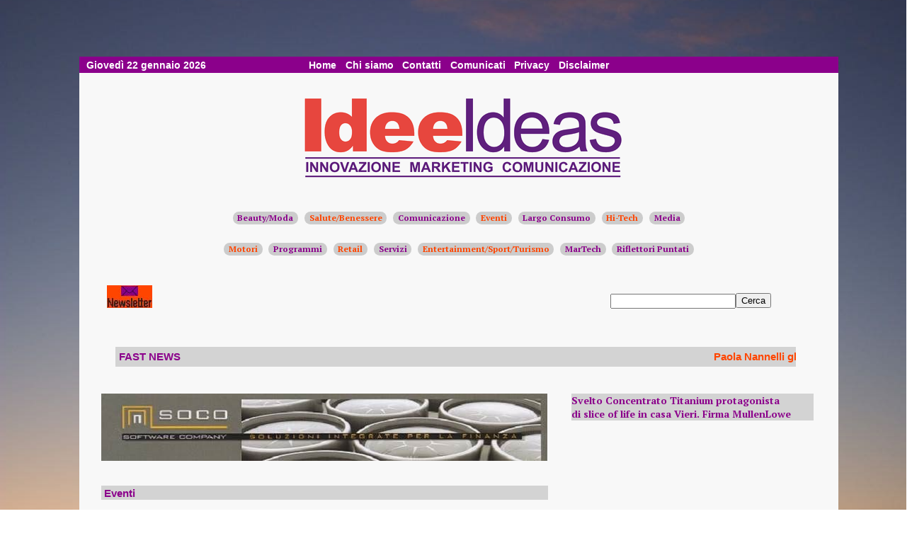

--- FILE ---
content_type: text/html; charset=UTF-8
request_url: https://www.ideeideas.it/dettaglio.php?cod=2680
body_size: 51216
content:
<!DOCTYPE html>
<html>
<head>
<script>
  (function(i,s,o,g,r,a,m){i['GoogleAnalyticsObject']=r;i[r]=i[r]||function(){
  (i[r].q=i[r].q||[]).push(arguments)},i[r].l=1*new Date();a=s.createElement(o),
  m=s.getElementsByTagName(o)[0];a.async=1;a.src=g;m.parentNode.insertBefore(a,m)
  })(window,document,'script','//www.google-analytics.com/analytics.js','ga');

  ga('create', 'UA-32767932-1', 'auto');
  ga('send', 'pageview');
</script>
<script>var T_5=new Array();</script>
<script src="New_7.js"></script>
<link href='Head.css' rel='stylesheet' type='text/css' >
<meta name='ROBOTS' content='INDEX,FOLLOW'/>
<link rel='stylesheet' href='https://fonts.googleapis.com/css?family=Source+Sans+Pro:400,700,400italic,700italic|PT+Serif:400,700,400italic,700italic' type='text/css'>
<meta name='author' content='Mario Orsenigo'/>
<meta name='keywords' content= 'Marketing, Novit&#224;, Pubblicit&#224;, Innovazione, News'/><meta name='title' content='IdeeIdeas - Innovazione, Marketing e Comunicazione'><meta name="description" content="Home Page"/>
<title>IdeeIdeas - Dettaglio Notizia</title>
<style>
html{background:center center/cover fixed; background-image: url(adv/Cielo.jpg)}
img {cursor:zoom-in;}
#piede { margin:auto; font:400 .875em/1.8 "PT Serif"; border:1px solid #ccc; width:1070px; background:#ccc; text-align:center; color:#FF4500;}
.Adv_01 {margin:0 0 30px;}
._box1 { margin:1em auto; clear:both; width:64em; text-align:center;}
._box2 {display:inline-block;}
._boxm {position:relative; margin:1em auto; left:8px; height:28px; width:1000px;}
._box_dx, ._box_sx { vertical-align:top; padding:0; margin:0; width:342px;display:inline-block; }
._box_sx { margin:0 26px 0 0; width:634px;}
._bt1, ._dt1 { font:700 .875em/1.6 Arial; margin:0 .45em; text-decoration:none; color:#FFF;}
._bt1:hover{color:#FF4500}
._bt2,._bt3 { font-size:.75em; cursor:pointer;border-radius:.7em; background:#ccc;text-decoration:none;
              padding:.1em .56em .2em; border:0; margin:.2em .2em 1em; color:#FF4500;font-weight:bold;}
._bt2:hover{font-size:1.1em};}
.bt_vai{ text-align:center; cursor:pointer;height:13px;background-color:transparent;
         font-weight:bold;color:#8b008b;border:none;}
.bx { border:1px solid #c2c2c2;font: 300 0.68em/18px 'Source Sans Pro';vertical-align:middle;
     text-align: center;background-color:#f5f5f5;border-collapse: collapse;width:340px;}
._dt1 { margin:-1.6em 3.6em 0 .45em; float:left;}
.desc_VN { font:12px/1.1 'PT Serif';background:#d3d3d3;text-align:justify;margin-top:-5px;width:326px;padding:6px;}
.I_B  { border: 1px solid; border-radius: 0.3em; color:#8b008b; width:15px; background-color:#ccc;
       margin:0 2px; font: bold 0.75em/15px Arial; cursor:pointer; text-align: center;}
.n500 {margin:10px;font: 13px/14px 'Source Sans Pro';height:700px;overflow:auto}
.no_u { text-decoration:none; color:#FF4500;}
.T_400 {color:#FF4500; font-weight:bold;}
.tit_ {color:#8b008b; background-color:#d3d3d3;font: bolder 15px/130% Arial;}
.tit_Mar { color:#8b008b; background-color:#d3d3d3;font:bolder 15px/28px Arial;height:28px; padding:0;display:inline-block;}
.tit_P {padding-left:20px;font: 10px/1.5 'PT Serif'; background-color:#d3d3d3;color:black}
.wrapper{width:1072px;margin:5em auto 0;background:#f8f8f8}

</style>
</head>
<body onpageshow="_Init_fn(); _Init_vn();">
<div class="wrapper">
 <div style="background:#8b008b; text-align:center"><a class="_bt1" href=".">Home</a><a class="_bt1" href="Chisiamo.php">Chi siamo</a><a class="_bt1" href="Contatti.php">Contatti</a><a class="_bt1" href="Press.php">Comunicati</a><a class="_bt1" href="Privacy.php">Privacy</a><a class="_bt1" href="Disclaimer.php">Disclaimer</a></div><span class="_dt1">&nbsp;Gioved&#236; 22 gennaio 2026</span>
<div class="_box1"><div class="_box2" style="margin:15px 9px 15px 1em"><a href=" "><img alt="Boxhdl 250x125" src="adv/vuoto.png" height="125" width="250"/></a></div><div class="_box2" style="margin:16px 10px 14px"><img style="width:454px;height:120px" src="img/ideeideas.png" alt="Logo IdeeIdeas" height="120" width="454"></div><div class="_box2" style="margin:15px 8px"><a href=" "><img alt="Manchette Destra 250x125" src="adv/vuoto.png" height="125" width="250" /></a></div><br>
<div class="_box1" style="height:1.5em"><b> <a class='_bt2' style='color:#8b008b'  href="lista.php?categoria=Beauty/Moda">Beauty/Moda</a>
<script>categ[1]='Beauty/Moda';</script><a class='_bt2'   href="lista.php?categoria=Salute/Benessere">Salute/Benessere</a>
<script>categ[2]='Salute/Benessere';</script><a class='_bt2' style='color:#8b008b'  href="lista.php?categoria=Comunicazione">Comunicazione</a>
<script>categ[3]='Comunicazione';</script><a class='_bt2'   href="lista.php?categoria=Eventi">Eventi</a>
<script>categ[4]='Eventi';</script><a class='_bt2' style='color:#8b008b'  href="lista.php?categoria=Largo Consumo">Largo Consumo</a>
<script>categ[5]='Largo Consumo';</script><a class='_bt2'   href="lista.php?categoria=Hi-Tech">Hi-Tech</a>
<script>categ[6]='Hi-Tech';</script><a class='_bt2' style='color:#8b008b'  href="lista.php?categoria=Media">Media</a>
<script>categ[7]='Media';</script><br><br><a class='_bt2'   href="lista.php?categoria=Motori">Motori</a>
<script>categ[8]='Motori';</script><a class='_bt2' style='color:#8b008b'  href="lista.php?categoria=Programmi">Programmi</a>
<script>categ[15]='Programmi';</script><a class='_bt2'   href="lista.php?categoria=Retail">Retail</a>
<script>categ[9]='Retail';</script><a class='_bt2' style='color:#8b008b'  href="lista.php?categoria=Servizi">Servizi</a>
<script>categ[10]='Servizi';</script><a class='_bt2'   href="lista.php?categoria=Entertainment/Sport/Turismo">Entertainment/Sport/Turismo</a>
<script>categ[14]='Entertainment/Sport/Turismo';</script><a class='_bt2' style='color:#8b008b'  href="lista.php?categoria=MarTech">MarTech</a>
<script>categ[12]='MarTech';</script><a class='_bt2' style='color:#8b008b'  href="Gallery.php">Riflettori Puntati</a>
</b></div><br>
<div class="_box1" style="margin-top:2.875em;text-align:left;"><div><a class="sprite1 newsletter" href="NL_anag.php"></a></div><form action="_Ris_cerca.php" target="_top" name="cerca" method="POST" style="margin-top:-28px;margin-left:726px;"><input type="text" name="Cerca"><button id="bt_2d" name="Bottone">Cerca</button></form></div>
<script src="ticker.js"></script>
<br><script> content='<a class=\"no_u\" href=\"exp_400.php?code=14288\"><span class=\"slide_txt\">Paola Nannelli global ceo di Pulse Advertising.</span></a> &nbsp; - &nbsp; &nbsp;<a class=\"no_u\" href=\"exp_400.php?code=14287\"><span class=\"slide_txt\">Heikki Salonen direttore creativo di Salomon.</span></a> &nbsp; - &nbsp; &nbsp;<a class=\"no_u\" href=\"exp_400.php?code=14286\"><span class=\"slide_txt\">Il WWF Italia celebra 60 anni pro natura.</span></a> &nbsp; - &nbsp; &nbsp;<a class=\"no_u\" href=\"exp_400.php?code=14285\"><span class=\"slide_txt\">Protagonista di &lsquo;Greenland 2 Migration&rsquo;, Gerald Butler porta al polso un Festina Ceramic, orologio da sfide estreme.</span></a> &nbsp; - &nbsp; &nbsp;<a class=\"no_u\" href=\"exp_400.php?code=14284\"><span class=\"slide_txt\">Louisa Wong chief executive officer di MINT.</span></a> &nbsp; - &nbsp; &nbsp;<a class=\"no_u\" href=\"exp_400.php?code=14283\"><span class=\"slide_txt\">GEDI in trattativa esclusiva con SAE per la cessione de La Stampa.</span></a> &nbsp; - &nbsp; &nbsp;<a class=\"no_u\" href=\"exp_400.php?code=14282\"><span class=\"slide_txt\">Zed_Comm per PR, media relations e pianificazione di Ceramica Sant&rsquo;Agostino.</span></a> &nbsp; - &nbsp; &nbsp;<a class=\"no_u\" href=\"exp_400.php?code=14281\"><span class=\"slide_txt\">My Twin Communication incaricata delle media relations di Cassa Lombarda.</span></a> &nbsp; - &nbsp; &nbsp;'</script>
<div class="_boxm"><div id="ticker" class="tit_Mar"></div><div class="tit_Mar" style="position:absolute;top:0;left:0;width:6.25em;margin:0 7px;">&nbsp;FAST NEWS </div></div></div><br><div style='position:relative;margin:auto;width:1010px'><div class='_box_sx' style='overflow:hidden;'><div class='Adv_01'><img src='adv/soco01.jpg' alt='Banner Pubblicitario Alto 630x110'width='630' onclick='javascript:window.open("link.php?link=http://www.socosoft.it")'></div>   <div class="tit_" style="width:631px;border-top:1px solid #d3d3d3">&nbsp;Eventi</div><br>
  <div> <H1 style="font-size:19px;width:630px;padding-bottom:10px;letter-spacing:normal;"><b>
	 CannesLions annuncia i presidenti di giuria dell'edizione 2019</b></H1></div>
	<div style="font-variant:small-caps;font-size:15px;line-height:18px;margin-top:30px;">Sono 27 i professionisti chiamati a guidare le giurie che assegneranno i premi al prossimo Festival Internazionale della Creativit&agrave;, che si terr&agrave; dal 17 al 21 giugno 2019. Le entries saranno possibili dal 17 gennaio</div><br />
	 <div style="margin-top:30px;float:left;width:615px;font-family:Verdana;font-size:13px;line-height:17px;">
	<div class='left_1'><img src=public/img/CannesLions-Logo_Generic.png width=220px style='margin:5px;float:left;' onclick="window.open('public/img/CannesLions-Logo_Generic.png','','width=1280,height=503')"></div><i>10 dicembre 2018</i> - Cannes Lions International Festival of Creativity ha annunciato i 27 presidenti di giuria della prossima 66a edizione del Festival, che si terr&agrave; dal 17 al 21 giugno 2019. Ricordiamo che, dopo il ripensamento della formula nel 2018 con la riduzione dei giorni della manifestazione e l'inserimento della novit&agrave; dei nove Awards Track sotto cui raggruppare le categorie di premio, l'edizione 2019 ha inserito gli Entertainment Lions for Sport e i Creative Strategy Lions mentre i Product Design Lions sono stati eliminati e assorbiti nei Design Lions e negli Innovation Lions (<em>vedi news del 5 novembre</em>). Le novit&agrave; riflettono - sostiene l'organizzazione - l'evoluzione della creativit&agrave; nell'industry della comunicazione. Le iscrizioni al Festival saranno possibili dal 17 gennaio.<br> <br>Ecco i presidenti di giuria di CannesLions 2019.<br> <br><strong>COMMUNICATION TRACK</strong>- Mette al centro la grande idea creativa, che d&agrave; vita a campagne e storytelling brillanti.<br>&bull;<em>Film Lions</em> - <strong>Margaret Johnson</strong>, Chief Creative Officer, Goodby Silverstein &amp; Partners, Usa<br>&bull;<em>Radio &amp; Audio Lions</em> - <strong>Jose Miguel Sokoloff</strong>, Global President, MullenLowe Group Creative <br>&bull;<em>Outdoor Lions</em> - <strong>John Patroulis</strong>, Worldwide Chief Creative Officer, Grey, Global <br>&bull;<em>Print &amp; Publishing Lions</em> - <strong>Olivier Altmann</strong>, Co-Founder, CEO &amp; Chief Creative Officer, Altmann + Pacreau, France <br>&bull;<em>Design Lions</em> - <strong>Richard Ting</strong>, Global Chief Experience Officer &amp; US Chief Creative Officer, R/GA, Global <br>&bull;<em>Mobile Lions</em> - <strong>Ari Weis</strong>s, Chief Creative Officer, DDB Worldwide, North America <br>&bull;<em>Titanium Lions</em> - <strong>David Lubars</strong>, Chief Creative Officer Worldwide, Chairman North America, BBDO, Global <br> <br><strong>CRAFT TRACK</strong> - Si concentra sull'abilit&agrave;, il talento e l'estro necessari a fornire idee meravigliosamente eseguite e realizzate.<br>&bull;<em>Industry Craft Lions</em> - <strong>Trevor Robinson</strong> OBE, Founder &amp; Executive Creative Director, Quiet Storm, UK <br>&bull;<em>Digital Craft Lions</em> - <strong>Rei Inamoto</strong>, Founding Partner, Inamoto &amp; Co, USA <br>&bull;<em>Film Craft Lions</em> - <strong>Rebecca Skinner</strong>, Managing Director / Executive Producer, Superprime Films, USA <br> <br><strong>ENTERTAINMENT TRACK - </strong>Celebra la creativit&agrave; che va oltre la comunicazione di marca per creare un autentico intrattenimento che coinvolga i consumatori e impatti sulla cultura.<br>&bull;<em>Entertainment Lions</em> - <strong>Scott Donaton</strong>, Global Chief Creative &amp; Content Officer, Digitas, Global <br>&bull;<em>Entertainment Lions for Music</em> - <strong>Paulette Long</strong> OBE, Music Consultant / Board Director, Paulette Long, UK <br>&bull;<em>Entertainment Lions for Sport</em> - <strong>Steve Stoute</strong>, Founder &amp; CEO, Translation Enterprises, USA <br> <br><strong>EXPERIENCE TRACK - </strong>Mette al centro la capacit&agrave; di un marchio di creare esperienze immersive di valore e coinvolgenti per i consumatori. <br>&bull;<em>Brand Experience &amp; Activation Lions</em> - <strong>Jaime Mandelbaum</strong>, Chief Creative Officer, VMLY&amp;R, Europe <br>&bull;<em>Creative eCommerce Lions</em> - <strong>Daniel Bonner</strong>, Global Chief Creative Officer, Wunderman, Global<br> <br><strong>GOOD TRACK - </strong>Va oltre ai propositi commerciali di un marchio per utilizzare comunicazioni creative che incidano sulla cultura, creino cambiamenti, abbiano un impatto positivo sulla societ&agrave;. <br>&bull;<em>Sustainable Development Goals Lions</em> - <strong>David Droga</strong>, Founder and Creative Chairman, Droga5, Global <br>&bull;<em>Glass: The Lion for Change</em> - <strong>Jaime Robinson</strong>, Chief Creative Officer, Joan Creative, Global <br> <br><strong>HEALTH TRACK - </strong>Celebra la creativit&agrave; nella comunicazione di marca di un settore in cui conta l'innovazione e che ha regole stringenti, vista l'influenza sulla vita delle persone. <br>&bull;<em>Pharma Lions</em> - <strong>Robin Shapiro</strong>, Global President, TBWAWorldHealth, Global <br>&bull;<em>Health &amp; Wellness Lions</em> - <strong>Shaheed Peera</strong>, Executive Creative Director, Publicis LifeBrands, Publicis Resolute and Real Science, Global <br> <br><strong>IMPACT TRACK</strong> - Celebra l'efficacia della creativit&agrave; a le tecniche utilizzate per misurare i risultati della comunicazione di marca.<br>&bull;<em>Creative Effectiveness Lions</em> - <strong>John Seifert</strong>, Worldwide Chief Executive, Ogilvy, Global <br> <br><strong>INNOVATION TRACK</strong> - Pone l'attenzione sulla trasformazione indotta dalle tecnologie e sulla creativit&agrave; data-driven, che ridefinisce il rapporto tra marca e consumatore.<br>&bull;<em>Innovation Lions</em> - <strong>Bill Yom</strong>, Global Creative Director, Cheil Worldwide, South Korea <br> <br><strong>REACH TRACK</strong> - Riconosce gli insight, la strategia e la pianificazione che consente ai marchi di coinvolgere efficacemente i consumatori, su vasta scala, e di attirare l'attenzione.<br>&bull;<em>Creative Strategy Lions</em> - <strong>Tracey Follows</strong>, Founder, Futuremade, Global <br>&bull;<em>Creative Data Lions</em> - <strong>Yasuharu Sasaki</strong>, Head of Digital Creative and Executive Creative Director, Dentsu Inc., Japan<br>&bull;<em>Social &amp; Influencer Lions</em> - <strong>PJ Pereira</strong>, Co-founder &amp; Creative Chairman, Pereira O'Dell, Global <br>&bull;<em>PR Lions</em> - <strong>Michelle Hutton</strong>, Managing Director, Global Clients, Edelman, Global <br>&bull;<em>Direct Lions</em> - <strong>Nicky Bullard</strong>, Chairwoman &amp; Chief Creative Officer, MRM McCann, UK <br>&bull;<em>Media Lions</em> - <strong>Karen Blackett</strong> OBE, WPP UK Country Manager &amp; MediaCom Chairwoman UK &amp; Ireland, WPP, UK. <br> <br>Le iscrizioni dei lavori al 66&deg; Cannes Lions International Festival of Creativity saranno possibili dal 17 gennaio. Info su <a title="website" href="http://go.creativity.ascential.com/eR0MuM01000HEU0Tenp1y0d" target="_blank">https://www.canneslions.com</a>.</a><br /><br />	 </div>
  </div>
  <div class="_box_dx"><script>Max_V=2882;</script><div class="tit_"><span></span>
<span id='VN' class='tit_dsc' style='letter-spacing:em'>Svelto Concentrato Titanium protagonista <br>di slice of life in casa Vieri. Firma MullenLowe</span></div>
<div id='fr_VN'><iframe id="VN_frame" width="340" allowfullscreen  frameborder="0" src="https://www.youtube.com/embed/71e8zlO8_04?feature=player_detailpage&showinfo=0&rel=0&fs=1"></iframe></div>
<div class="tit_" style="margin-top:-5px;width:338px;height:22px;">
<span id="V_h"></span><span id="V_e"></span><span class="I_B" id="V_p" onclick="nxt_cnt('V','-')"><</span><span class="I_B" id="Dt_V" style="visibility:hidden;">2882</span>
<span class="I_B" id="V_n" style="visibility:hidden;margin-left:210px;" onclick="nxt_cnt('V','+')">></span>
</div><div class="desc_VN" id="VN_d">
Strani rumori nella notte in casa Vieri. Costanza Caracciolo si sveglia e trova Bobo in cucina &lsquo;rapito&rsquo; da una confezione di Svelto Concentrato Titanium Unilever, detergente con tecnologia Rhamno Clean che combina potere sgrassante e delicatezza. &Egrave; una delle &lsquo;slice of life&rsquo; della campagna distribuita tra tv, video on demand, youtube e social, con claim &lsquo;&Egrave; differente, e lo senti&rsquo;. Elemento centrale &egrave; lo spot tv da 30&rdquo; e 15&rdquo;, realizzato da MullenLowe, che vede i due protagonisti coinvolti in simpatiche situazioni di vita quotidiana legate alle pulizia dei piatti, che diventa un momento di complicit&agrave; e armonia. <i>(20 gennaio 2026)</i></div>
<script>Dt_500=2026-01-22;Max_5=;</script><span class="I_B" id="Dt_5i" style="visibility:hidden;">2026-01-22</span><span class="I_B" id="Dt_5f" style="visibility:hidden;">2026-01-15</span><div class="tit_" style="line-height:26px;height:26px;">&nbsp; FAST NEWS<span class="I_B"  id="5_h" style="margin-left:89px;" onclick="nxt_cnt('5','h')"><< </span><span class="I_B" id="5_p" onclick="nxt_cnt('5','-')">< </span><span class="I_B" id="5_n" style="visibility:hidden;" onclick="nxt_cnt('5','+')">></span><span class="I_B" id="5_e" style="visibility:hidden" onclick="nxt_cnt('5','e')">>></span></div><div id="big_5" style="border:solid 1px #d3d3d3"><div id="n500" class="n500"><script>Max_5=14288;</script><div id="4000"><span class="T_400">Paola Nannelli global ceo di Pulse Advertising.</span> Pulse Advertising, network specializzato in social media e influencer marketing, ha nominato ceo globale Paola Nannelli
<button class="bt_nxt" style="display:none;" onclick="" >Immagine</button> <button class="bt_vai" onclick="openClose('4000')"><b>&hellip;>></b> </button><br>&nbsp;</div>

<div id="4001"><span class="T_400">Heikki Salonen direttore creativo di Salomon.</span> Salomon, marchio francese di scarpe, abbigliamento e attrezzature outdoor legati agli sport di montagna, ha nominato Heikki Salonen direttore creativo
<button class="bt_nxt" style=" " onclick="window.open('public/img/4_14287Salomon_Heikki.jpg',' ', 'width=755, height=1010,scrollbars=yes')" >Immagine</button> <button class="bt_vai" onclick="openClose('4001')"><b>&hellip;>></b> </button><br>&nbsp;</div>

<div id="4002"><span class="T_400">Il WWF Italia celebra 60 anni pro natura.</span> &lsquo;60 anni per la Natura&rsquo; &egrave; il messaggio con cui il WWF Italia festeggia il sessantesimo anniversario dalla fondazione
<button class="bt_nxt" style="display:none;" onclick="window.open('public/img/4_14287Salomon_Heikki.jpg',' ', 'width=755, height=1010,scrollbars=yes')" >Immagine</button> <button class="bt_vai" onclick="openClose('4002')"><b>&hellip;>></b> </button><br>&nbsp;</div>

<div id="4003"><span class="T_400">Protagonista di &lsquo;Greenland 2 Migration&rsquo;, Gerald Butler porta al polso un Festina Ceramic, orologio da sfide estreme.</span> Partnership tra Festina e Lucky Red per l'uscita nelle sale italiane il 29 gennaio di <em>Greenland 2 Migration</em>, sequel dell'action movie <em>Greenland</em> del 2020
<button class="bt_nxt" style=" " onclick="window.open('public/img/4_14285Festinai.jpg',' ', 'width=609, height=861,scrollbars=yes')" >Immagine</button> <button class="bt_vai" onclick="openClose('4003')"><b>&hellip;>></b> </button><br>&nbsp;</div>

<div id="4004"><span class="T_400">Louisa Wong chief executive officer di MINT.</span> MINT, player globale di advertising resource management, ha nominato Louisa Wong come nuova chief executive officer, con decorrenza dal 2 febbraio
<button class="bt_nxt" style="display:none;" onclick="window.open('public/img/4_14285Festinai.jpg',' ', 'width=609, height=861,scrollbars=yes')" >Immagine</button> <button class="bt_vai" onclick="openClose('4004')"><b>&hellip;>></b> </button><br>&nbsp;</div>

<div id="4005"><span class="T_400">GEDI in trattativa esclusiva con SAE per la cessione de La Stampa.</span> Il gruppo GEDI ha avviato una trattativa in esclusiva con SAE - Sapere Aude Editori, insieme a realt&agrave; finanziarie e imprenditoriali piemontesi, per la cessione del quotidiano <em>La Stampa</em> e asset collegati, oltre alle attivit&agrave; di printing
<button class="bt_nxt" style="display:none;" onclick="window.open('public/img/4_14285Festinai.jpg',' ', 'width=609, height=861,scrollbars=yes')" >Immagine</button> <button class="bt_vai" onclick="openClose('4005')"><b>&hellip;>></b> </button><br>&nbsp;</div>

<div id="4006"><span class="T_400">Zed_Comm per PR, media relations e pianificazione di Ceramica Sant&rsquo;Agostino.</span> Ceramica Sant'Agostino di Terre del Reno in provincia di Ferrara ha affidato a Zed_Comm le attivit&agrave; di PR, media relations e gestione della pianificazione in Italia
<button class="bt_nxt" style="display:none;" onclick="window.open('public/img/4_14285Festinai.jpg',' ', 'width=609, height=861,scrollbars=yes')" >Immagine</button> <button class="bt_vai" onclick="openClose('4006')"><b>&hellip;>></b> </button><br>&nbsp;</div>

<div id="4007"><span class="T_400">My Twin Communication incaricata delle media relations di Cassa Lombarda.</span> Cassa Lombarda, banca specializzata nel private banking, ha incaricato My Twin Communication delle relazioni con i media
<button class="bt_nxt" style="display:none;" onclick="window.open('public/img/4_14285Festinai.jpg',' ', 'width=609, height=861,scrollbars=yes')" >Immagine</button> <button class="bt_vai" onclick="openClose('4007')"><b>&hellip;>></b> </button><br>&nbsp;</div>

<div id="4008"><span class="T_400">Alberto Tomba e Jasmine Paolini ambassador di HBO Max.</span> Alberto Tomba e Jasmine Paolini sono gli ambassador italiani di HBO Max, la nuova piattaforma globale di streaming del gruppo Warner Bros
<button class="bt_nxt" style=" " onclick="window.open('public/img/4_14280HBO_Max-Jasmine_Paolini_e_Alberto_Tomba.jpg',' ', 'width=1600, height=900,scrollbars=yes')" >Immagine</button> <button class="bt_vai" onclick="openClose('4008')"><b>&hellip;>></b> </button><br>&nbsp;</div>

<div id="4009"><span class="T_400">Rocco Schiavone va a rafforzare il comparto Marketing, Tourism & Sponsorship di Gruppo Matches.</span> Rocco Schiavone va a rafforzare il comparto Marketing, Tourism &amp; Sponsorship dell'agenzia di comunicazione Gruppo Matches di Roma, presente anche al Nord con una sede a Treviso e clienti in tutto il Veneto
<button class="bt_nxt" style=" " onclick="window.open('public/img/4_14279Rocco_Schiavone.jpg',' ', 'width=800, height=800,scrollbars=yes')" >Immagine</button> <button class="bt_vai" onclick="openClose('4009')"><b>&hellip;>></b> </button><br>&nbsp;</div>

<div id="40010"><span class="T_400">Team Lewis presenta il podcast &lsquo;Una Cosa Al Volo 3&rsquo;.</span> Dopo due stagioni, &lsquo;Una Cosa Al Volo&rsquo;, il podcast dell'agenzia Team Lewis dedicato a comunicazione e digital marketing, torna con un format evoluto
<button class="bt_nxt" style=" " onclick="window.open('public/img/4_14278Team_Lewis.jpg',' ', 'width=1080, height=948,scrollbars=yes')" >Immagine</button> <button class="bt_vai" onclick="openClose('40010')"><b>&hellip;>></b> </button><br>&nbsp;</div>

<div id="40011"><span class="T_400">Matteo Bordino team lead marketing Italia di Scalable Capital.</span> La banca digitale Scalable Capital, specializzata in investimenti e gestione del risparmio, rafforza il team italiano con la nomina di Matteo Bordino a team lead marketing Italia
<button class="bt_nxt" style="display:none;" onclick="window.open('public/img/4_14278Team_Lewis.jpg',' ', 'width=1080, height=948,scrollbars=yes')" >Immagine</button> <button class="bt_vai" onclick="openClose('40011')"><b>&hellip;>></b> </button><br>&nbsp;</div>

<div id="40012"><span class="T_400">Catarina Sismeiro CXM, Data & Tech Practice president di Merkel - Dentsu.</span> Dentsu annuncia la nomina di Catarina Sismeiro come CXM (Customer Experience Management), Data &amp; Tech Practice president alla guida di Merkle, societ&agrave; del gruppo specializzata in soluzioni di data, tecnologia e insight
<button class="bt_nxt" style=" " onclick="window.open('public/img/4_14276Catarina_Sismeiro.jpg',' ', 'width=819, height=1009,scrollbars=yes')" >Immagine</button> <button class="bt_vai" onclick="openClose('40012')"><b>&hellip;>></b> </button><br>&nbsp;</div>

<div id="40013"><span class="T_400">Federico Vescovi chief financial officer di Gruppo Bauli e chief commercial officer International BU.</span> Il Gruppo Bauli rafforza la struttura manageriale nominando Federico Vescovi a chief financial officer del Gruppo e chief commercial officer International BU, a riporto diretto all'a.d
<button class="bt_nxt" style=" " onclick="window.open('public/img/4_14275Federico_Vescovi.jpg',' ', 'width=966, height=1010,scrollbars=yes')" >Immagine</button> <button class="bt_vai" onclick="openClose('40013')"><b>&hellip;>></b> </button><br>&nbsp;</div>

<div id="40014"><span class="T_400">Ricola conferma la gestione dei social a Caffeina anche per il 2026.</span> Ricola, il brand delle caramelle e tisane alle 13 erbe delle Alpi svizzere, e la creative marketing consultancy Caffeina rinnovano la collaborazione anche per il 2026
<button class="bt_nxt" style="display:none;" onclick="window.open('public/img/4_14275Federico_Vescovi.jpg',' ', 'width=966, height=1010,scrollbars=yes')" >Immagine</button> <button class="bt_vai" onclick="openClose('40014')"><b>&hellip;>></b> </button><br>&nbsp;</div>

<div id="40015"><span class="T_400">On air la campagna &lsquo;Scopri QVC&rsquo;.</span> QVC Italia, live social shopping brand multipiattaforma, ha lanciato la campagna &lsquo;Scopri QVC&rsquo; che dal 17 al 25 gennaio invita a scoprire l'offerta di shopping e intrattenimento
<button class="bt_nxt" style=" " onclick="window.open('public/img/4_14273Scopri_QVC.jpg',' ', 'width=1250, height=740,scrollbars=yes')" >Immagine</button> <button class="bt_vai" onclick="openClose('40015')"><b>&hellip;>></b> </button><br>&nbsp;</div>

<div id="40016"><span class="T_400">Havas Media Network si aggiudica il media di Fileni.</span> Fileni, produttore marchigiano di carni italiane da filiera controllata, ha affidato ad Havas Media Network la gestione del media a seguito di una gara
<button class="bt_nxt" style="display:none;" onclick="window.open('public/img/4_14273Scopri_QVC.jpg',' ', 'width=1250, height=740,scrollbars=yes')" >Immagine</button> <button class="bt_vai" onclick="openClose('40016')"><b>&hellip;>></b> </button><br>&nbsp;</div>

<div id="40017"><span class="T_400">Paola Rini global commercial director luxury and lifestyle di Hearst Global Solutions.</span> Hearst ha nominato Paola Rini a global commercial director luxury and lifestyle in Hearst Global Solutions, unit guidata da Robert Schoenmaker
<button class="bt_nxt" style=" " onclick="window.open('public/img/4_14271Paola_Rini.jpg',' ', 'width=1081, height=1010,scrollbars=yes')" >Immagine</button> <button class="bt_vai" onclick="openClose('40017')"><b>&hellip;>></b> </button><br>&nbsp;</div>

<div id="40018"><span class="T_400">Finalizzata l'acquisizione di Edilportale.com da parte del Gruppo Mondadori.</span> Arnoldo Mondadori Editore ha perfezionato l'acquisizione del 58,84% di Edilportale.com, societ&agrave; che sviluppa contenuti, servizi e piattaforme nei mercati dell'architettura, del design e dell'edilizia
<button class="bt_nxt" style="display:none;" onclick="window.open('public/img/4_14271Paola_Rini.jpg',' ', 'width=1081, height=1010,scrollbars=yes')" >Immagine</button> <button class="bt_vai" onclick="openClose('40018')"><b>&hellip;>></b> </button><br>&nbsp;</div>

<div id="40019"><span class="T_400">Irene Mincuzzi digital sales manager & acquisition e Chiara Olldashi junior digital coordinator di Plaion Pictures.</span> Irene Mincuzzi e Chiara Olldashi entrano nel team digital di Plaion Pictures, divisione dedicata a produzioni cinematografiche, home video e digital di Plaion (prodotti per l'intrattenimento digitale)
<button class="bt_nxt" style="display:none;" onclick="window.open('public/img/4_14271Paola_Rini.jpg',' ', 'width=1081, height=1010,scrollbars=yes')" >Immagine</button> <button class="bt_vai" onclick="openClose('40019')"><b>&hellip;>></b> </button><br>&nbsp;</div>

</div></div><br><br><script>T_5[0]='Pulse Advertising, network specializzato in social media e influencer marketing, ha nominato ceo globale Paola Nannelli. Succede ai co-founder Chris Kastenholz e Lara Daniel, che restano azionisti della societ&agrave; supportando la direzione strategica come investitori esterni indipendenti. Manager italiana con oltre vent&#39;anni di esperienza nel marketing e nella comunicazione digitale, Nannelli &egrave; in Pulse Advertising da sei anni, prima alla guida del mercato italiano e poi come chief sales officer global. Nel corso della carriera ha ricoperto ruoli direzionali in network quali Cheil Worldwide, Havas Worldwide Digital e J.Walter Thompson, maturando competenze in ambiti social media e data analysis. Pulse Advertising conta tra clienti brand internazionali come Apple, BlackRock, Nestl&eacute;, Est&eacute;e Lauder e ha partnership strategiche con le principali piattaforme social come Meta, TikTok e Google. <i>(22 gennaio 2026)</i>';
T_5[1]='Salomon, marchio francese di scarpe, abbigliamento e attrezzature outdoor legati agli sport di montagna, ha nominato Heikki Salonen direttore creativo. Sar&agrave; alla guida del design dei prodotti e della direzione creativa del brand, con l&#39;obiettivo di garantire un tone of voice unico e autorevole in ogni aspetto della marca, in un momento in cui Salomon sta evolvendo da tradizionale brand sportivo a &lsquo;mountain sports lifestyle brand&rsquo;. Con una carriera trentennale, Salonen approda in Salomon dopo esperienze in Diesel e, pi&ugrave; recentemente, come direttore creativo di MM6 Maison Margiela. <i>(22 gennaio 2026)</i>';
T_5[2]='&lsquo;60 anni per la Natura&rsquo; &egrave; il messaggio con cui il WWF Italia festeggia il sessantesimo anniversario dalla fondazione. Avvenne il 5 luglio 1966, a opera di un piccolo gruppo di visionari guidati da Fulco Pratesi. In controtendenza al sentiment dell&#39;epoca, il WWF inaugur&ograve; una cultura nuova, capace di unire scienza, passione civile e partecipazione popolare. Uno dei simboli che racconta la genesi della storia del WWF Italia &egrave; il cavaliere d&#39;Italia, il trampoliere per la cui protezione fu fondata la prima Oasi a Orbetello. Oggi le Oasi sono oltre cento, per oltre 27.000 ettari di territorio protetto. Nel corso di tutto il 2026 saranno tante le iniziative speciali per ripercorrere quanto &egrave; stato fatto e quanto resta ancora da fare per difendere la natura, partendo proprio dal ricordo del fondatore. <i>(22 gennaio 2026)</i>';
T_5[3]='Partnership tra Festina e Lucky Red per l&#39;uscita nelle sale italiane il 29 gennaio di <em>Greenland 2 Migration</em>, sequel dell&#39;action movie <em>Greenland</em> del 2020. Il messaggio &lsquo;L&#39;orologio che &egrave; sopravvissuto alla fine del mondo&hellip; due volte!&rsquo;, ispirato direttamente alla trama del film, appare su una locandina dove cinema e orologeria si incontrano. Gerard Butler, protagonista e produttore del film nonch&eacute; ambassador di Festina, porta al polso il suo Festina Ceramic Swiss Made, segnatempo simbolo di resistenza, precisione e affidabilit&agrave;. In <em>Greenland 2</em> il tempo &egrave; questione di sopravvivenza, e Gerard Butler incarna ancora una volta l&#39;eroe che sfida l&#39;impossibile, accompagnato dall&#39;orologio progettato per affrontare le condizioni pi&ugrave; estreme. La locandina sar&agrave; in 150 gioiellerie mentre, a supporto dell&#39;uscita del film, Festina rilnnova la propria campagna con spot istituzionali con protagonista Butler nei principali circuiti cinematografici. <i>(22 gennaio 2026)</i>';
T_5[4]='MINT, player globale di advertising resource management, ha nominato Louisa Wong come nuova chief executive officer, con decorrenza dal 2 febbraio. Guider&agrave; lo sviluppo e l&#39;espansione globale della piattaforma in una fase di profonda trasformazione per l&#39;industria pubblicitaria nell&#39;era dell&#39;IA, rafforzando le relazioni con clienti e partner. Wong porta in MINT una lunga esperienza di leadership maturata nei settori media e advertising. Ha affiancato startup ad alto potenziale, sia profit che non profit, supportandole nella definizione della strategia commerciale e nell&#39;esecuzione operativa. Ha ricoperto il ruolo di ceo di Extreme Reach (XR) e ricoperto posizioni di senior leadership all&#39;interno di network di agenzie internazionali, come ceo Americas di Wavemaker, coo e cto in Carat e chief digital officer in Amplifi Global (Dentsu). <i>(22 gennaio 2026)</i>';
T_5[5]='Il gruppo GEDI ha avviato una trattativa in esclusiva con SAE - Sapere Aude Editori, insieme a realt&agrave; finanziarie e imprenditoriali piemontesi, per la cessione del quotidiano <em>La Stampa</em> e asset collegati, oltre alle attivit&agrave; di printing. GEDI ne ha informato ieri il direttore e il comitato di redazione. Decade quindi l&#39;ipotesi di una cessione a NEM - Nord Est Multimedia insieme a imprenditori e investitori istituzionali del Nord Ovest (<em>vedi <a href="dettaglio.htm?type=N&cod=5265">news</a></em>). SAE ha gi&agrave; acquisito da GEDI le testate <em>Il Tirreno, La Nuova Sardegna, Gazzetta di Modena, Gazzetta di Reggio, La Nuova Ferrara </em>e<em> La Provincia Pavese</em>. La societ&agrave; &egrave; inoltre entrata nel mercato della pubblicit&agrave; attraverso il progetto SAE Communication, azionista di maggioranza di Next Different e Uniting. <i>(21 gennaio 2026)</i>';
T_5[6]='Ceramica Sant&#39;Agostino di Terre del Reno in provincia di Ferrara ha affidato a Zed_Comm le attivit&agrave; di PR, media relations e gestione della pianificazione in Italia. Fondata nel 1964, Ceramica Sant&rsquo;Agostino realizza superfici ceramiche di alta qualit&agrave; e ha una produzione annua, interamente realizzata in Italia, di circa 4,5 milioni di mq. Esporta in oltre 80 Paesi. Zed_Comm curer&agrave; PR, ufficio stampa di prodotto, media relations e gestione della campagna pubblicitaria on e offline, elaborando un piano e strategie integrate per la promozione dell&#39;azienda e delle sue attivit&agrave;. <i>(21 gennaio 2026)</i>';
T_5[7]='Cassa Lombarda, banca specializzata nel private banking, ha incaricato My Twin Communication delle relazioni con i media. L&#39;agenzia sar&agrave; responsabile del coordinamento e dello sviluppo delle media relations, contribuendo ad allargare il perimetro mediatico e migliorare la visibilit&agrave;, la coerenza e l&#39;efficacia della comunicazione dell&#39;istituto bancario. Cassa Lombarda &egrave; attualmente impegnata in un percorso di rafforzamento del modello di business, orientato allo sviluppo di servizi a elevato valore aggiunto e al consolidamento del posizionamento quale banca solida, indipendente, focalizzata sul lungo periodo.<i>(21 gennaio 2026)</i>';
T_5[8]='Alberto Tomba e Jasmine Paolini sono gli ambassador italiani di HBO Max, la nuova piattaforma globale di streaming del gruppo Warner Bros. Discovery che trasmetter&agrave; in diretta integrale i Giochi Olimpici Invernali di Milano-Cortina 2026. Il mito dello sci e la giovane campionessa di tennis, oro a Parigi 2024 nel doppio, sono due espressioni trasversali e inter generazionali dell&#39;eccellenza sportiva italiana, fra memoria collettiva e nuovi scenari. Tombae Paolini sono protagonisti della nuova campagna di comunicazione di HBO Max, in onda su tutti i canali e le piattaforme di Warner Bros. Discovery, che valorizza il legame sempre pi&ugrave; stretto fra sport ed entertainment come obiettivo editoriale di HBO Max.<i>(21 gennaio 2026)</i>';
T_5[9]='Rocco Schiavone va a rafforzare il comparto Marketing, Tourism &amp; Sponsorship dell&#39;agenzia di comunicazione Gruppo Matches di Roma, presente anche al Nord con una sede a Treviso e clienti in tutto il Veneto. Con Schiavone, basato in Valle d&#39;Aosta, l&#39;agenzia svilupper&agrave; nuove idee e progettualit&agrave; nell&#39;altra zona del Nord. Il percorso professionale di Schiavone si &egrave; pi&ugrave; volte intrecciato negli ultimi due anni con quello Andrea Cicini, ceo di Gruppo Matches. Schiavone ha un&#39;esperienza trentennale sviluppata in Italia e all&#39;estero nella comunicazione e negli eventi. Ha operato in Europa e in Asia, coordinando attivit&agrave; di marketing, comunicazione, media relations, stakeholder management e progettazione istituzionale.<i>(21 gennaio 2026)</i>';
T_5[10]='Dopo due stagioni, &lsquo;Una Cosa Al Volo&rsquo;, il podcast dell&#39;agenzia Team Lewis dedicato a comunicazione e digital marketing, torna con un format evoluto. Gli episodi, ora sotto i 15 minuti, offrono un panoramica sulle principali novit&agrave; del mese, tra report, notizie e trend di settore. La nuova stagione introduce anche puntate speciali, in diretta dai principali eventi e webinar organizzati da Team Lewis. Il podcast si rivolge agli esperti del settore ma anche a tutti coloro che vogliono capire come sta cambiando il modo di comunicare. Inaugura la terza stagione lo speciale a tema &lsquo;AI &amp; Brand Trust: Strategie per Emergere nell&#39;Era dell&#39;Intelligenza Artificiale&rsquo;, tratto da un incontro al Marketing Forum 2025. Gli episodi sono disponibili su Spotify, Apple Podcasts, Amazon Music e sulle principali piattaforme di streaming, oltre che sul sito di Team Lewis. Altre info su <a href="https://open.spotify.com/show/07QkuV5u9vxAJuMIEQCoJG">https://open.spotify.com.</a><i>(20 gennaio 2026)</i>';
T_5[11]='La banca digitale Scalable Capital, specializzata in investimenti e gestione del risparmio, rafforza il team italiano con la nomina di Matteo Bordino a team lead marketing Italia. Riportando al country manager Italia Alessandro Saldutti, sar&agrave; responsabile della definizione e dell&#39;implementazione delle strategie di marketing, oltre che dello sviluppo di iniziative di educazione finanziaria. La nomina conferma l&#39;interesse di Scalable Capital verso il mercato domestico, considerato strategico e ad altissimo potenziale di sviluppo. Bordino approda in Scalable Capital dopo aver guidato per sette anni le attivit&agrave; di marketing di Young Platform, prima come growth manager e successivamente come head of marketing. <i>(20 gennaio 2026)</i>';
T_5[12]='Dentsu annuncia la nomina di Catarina Sismeiro come CXM (Customer Experience Management), Data &amp; Tech Practice president alla guida di Merkle, societ&agrave; del gruppo specializzata in soluzioni di data, tecnologia e insight. Sismeiro succede a Matteo Nisi, che lascia Dentsu dopo 12 anni per una nuova esperienza professionale. Con oltre vent&rsquo;anni di esperienza in advanced analytics e data management, Sismeiro unisce competenze accademiche e manageriali in ambiti di data strategy, AI e trasformazione digitale. Con la sua nomina si apre per il gruppo una nuova fase di evoluzione e innovazione nel data &amp; tech. <i>(20 gennaio 2026)</i>';
T_5[13]='Il Gruppo Bauli rafforza la struttura manageriale nominando Federico Vescovi a chief financial officer del Gruppo e chief commercial officer International BU, a riporto diretto all&#39;a.d. Fabio Di Giammarco. Nel nuovo ruolo, Vescovi contribuir&agrave; alla definizione delle strategie finanziarie, al rafforzamento dei processi di governance e al supporto delle decisioni strategiche a livello globale. Parallelamente, guider&agrave; lo sviluppo commerciale sui mercati internazionali, promuovendo l&#39;espansione dei brand del Gruppo all&#39;estero. Vescovi ha oltre 25 anni di esperienza nel settore dei beni di largo consumo, maturato in aziende multinazionali, quotate e private. Prima di entrare in Bauli, ha ricoperto ruoli apicali nel Gruppo Barilla. Precedentemente ha operato in Procter &amp; Gamble, con responsabilit&agrave; trasversali in ambito finance e supply chain. <i>(20 gennaio 2026)</i>';
T_5[14]='Ricola, il brand delle caramelle e tisane alle 13 erbe delle Alpi svizzere, e la creative marketing consultancy Caffeina rinnovano la collaborazione anche per il 2026. L&#39;obiettivo &egrave; di consolidare la brand voice distintiva di Ricola sui social con contenuti autentici e interattivi, per aumentare la rilevanza e l&#39;affinit&agrave; con un pubblico globale. Dal 2024 Caffeina supporta Ricola Global nel refresh di Instagram e Facebook, generando una crescita significativa in termini di engagement e visibilit&agrave;. Continuer&agrave; a produrre contenuti testuali e a realizzare shooting di prodotto che valorizzino il brand e i momenti di consumo. Il media plan sar&agrave; focalizzato su Instagram e Facebook. <i>(19 gennaio 2026)</i>';
T_5[15]='QVC Italia, live social shopping brand multipiattaforma, ha lanciato la campagna &lsquo;Scopri QVC&rsquo; che dal 17 al 25 gennaio invita a scoprire l&#39;offerta di shopping e intrattenimento. Il percorso narrativo mette in luce l&#39;attenzione che attraversa ogni fase dell&#39;esperienza, dalla selezione dei prodotti alla costruzione degli show, fino alla cura riservata al post-acquisto. Al centro della campagna ci sono le persone che lavorano dietro le quinte per garantire standard elevati e un&#39;esperienza coerente e riconoscibile. QVC unisce contenuto e relazione: trasforma la diretta in un momento di racconto e consulenza, costruendo un dialogo costante con la propria community attraverso un ecosistema integrato che unisce Tv, digital e social. Per tutta la durata dell&#39;iniziativa, QVC attiver&agrave; una promozione riservata ai nuovi clienti. <i>(19 gennaio 2026)</i>';
T_5[16]='Fileni, produttore marchigiano di carni italiane da filiera controllata, ha affidato ad Havas Media Network la gestione del media a seguito di una gara. La collaborazione prevede la gestione integrata delle attivit&agrave; media cross-channel, con l&#39;obiettivo di accompagnare il brand nell&#39;evoluzione lungo l&#39;intero funnel, intercettando nuove occasioni di relazione con i consumatori e rafforzando il valore della marca nel tempo. &ldquo;La scelta di Havas Media Network come nuovo partner nasce dal desiderio di continuare a metterci alla prova, di uscire dalla nostra comfort zone e di esplorare nuove direzioni &ndash; ha dichiarato Simone Santini, direttore generale del Gruppo Fileni &ndash;. Per continuare a crescere, &egrave; fondamentale continuare a ricercare nuovi linguaggi e nuove opportunit&agrave;. Un approccio coerente con il nostro posizionamento e anche col nostro payoff Scelta Giusta&rdquo;. <i>(16 gennaio 2026)</i>';
T_5[17]='Hearst ha nominato Paola Rini a global commercial director luxury and lifestyle in Hearst Global Solutions, unit guidata da Robert Schoenmaker. Rini guider&agrave; la struttura commerciale, con l&#39;obiettivo di sviluppare il fatturato nazionale e le revenue internazionali. Restano invariati i ruoli di Fabio Seveso, head of Hearst Live, responsabile per l&#39;ideazione, la realizzazione e la commercializzazione degli eventi; di Alessandro Caracciolo, global Solutions Lab director, responsabile della divisione commerciale e operativa del digitale che include anche il content studio; e di Milo Antimi, global commercial director per il mercato americano. Rini ha oltre 25 anni di esperienza nei settori media, advertising e marketing, maturata tra grandi gruppi internazionali e realt&agrave; digitali innovative. &Egrave; stata country manager di Freeda Media in Italia dopo aver ricoperto ruoli di primo piano in Discovery Media Italy e Publitalia. Nel nuovo assetto, riporteranno a lei quattro direttori vendite: Luxury, Beauty, Lifestyle e Centri Media. <i>(16 gennaio 2026)</i>';
T_5[18]='Arnoldo Mondadori Editore ha perfezionato l&#39;acquisizione del 58,84% di Edilportale.com, societ&agrave; che sviluppa contenuti, servizi e piattaforme nei mercati dell&#39;architettura, del design e dell&#39;edilizia. Il corrispettivo dell&#39;operazione &egrave; pari a 31,2 milioni di euro. Nel corso del 2027 gli azionisti venditori e il Gruppo Mondadori conferiranno le rispettive quote in Mondadori Digital che, conseguentemente, verr&agrave; a detenere il 100% di Edilportale.com. La partecipazione di Arnoldo Mondadori Editore in Mondadori Digital risulter&agrave; indicativamente pari all&#39;89% del capitale sociale, mentre il residuo 11% sar&agrave; detenuto dai fondatori di Edilportale.com. L&#39;acquisizione si inserisce nell&#39;ambito di una strategia mirata a rafforzare il posizionamento di Mondadori Digital quale primo editore italiano nei social media e nei contenuti digitali (<em>vedi <a href="dettaglio.htm?type=N&amp;cod=5257">news</a></em>).<i>(16 gennaio 2026)</i>';
T_5[19]='Irene Mincuzzi e Chiara Olldashi entrano nel team digital di Plaion Pictures, divisione dedicata a produzioni cinematografiche, home video e digital di Plaion (prodotti per l&#39;intrattenimento digitale). Mincuzzi assume il ruolo di digital sales manager &amp; acquisition, a riporto di Simone Vittozzi, tv &amp; digital sales director. Ha maturato il percorso professionale in realt&agrave; nazionali e internazionali, occupandosi di strategie di vendita digitale, gestione di piattaforme Ott e Avod e sviluppo di partnership con broadcaster e player digitali. Olldashi assume il ruolo di junior digital coordinator. Con un background in marketing, comunicazione e gestione di contenuti digitali, ha maturato esperienze nell&#39;ambito delle vendite internazionali, del social media management e della comunicazione editoriale. Viene inoltre rafforzato il ruolo di Chiara Federica Klein, che diventa Digital &amp; Avod/Fast Channel Manager. <i>(16 gennaio 2026)</i>';
</script>
<script>Max_I=2559;</script><br><div><div class="tit_" style="color:#e44"><span></span><span class='tit_dsc' id='FN' style='letter-spacing:em'>&lsquo;Summer in Winter&rsquo; sui Navigli a Milano<br> con Lemonsoda e We are Social</span></div><img id="FN_foto" height="214.608" width="340" class="_img" src="public/img/FN2559Lemonsoda_SummerInWinter.jpg" title="Click per ingrandire"onclick="window.open('public/img/FN2559Lemonsoda_SummerInWinter.jpg',' ', 'width=1250, height=789')"><div class="tit_" style="margin-top:-5px;width:338px;height:22px;"><span class="I_B" id="I_h" style="margin-left:9px;" onclick="nxt_cnt('I','h')"><<</span><span class="I_B" id="I_p" onclick="nxt_cnt('I','-')"><</span><span class="I_B" id="Dt_I" style="visibility:hidden;">2559</span><span class="I_B" id="I_n" style="visibility:hidden;margin-left:210px;" onclick="nxt_cnt('I','+')">></span><span class="I_B" id="I_e" style="visibility:hidden" onclick="nxt_cnt('I','e')">>></span></div><div id="Descr_I" class="desc_VN">Lemonsoda, pronta a regalare un sorso d'estate in ogni momento, lancia &lsquo;Summer in Winter&rsquo;, un'iniziativa realizzata insieme a We Are Social per far splendere il sole a Milano anche in questo periodo grigio. Un DOOH digitale e luminoso nel cuore dei Navigli cattura lo sguardo dei passanti con il giallo intenso del brand e il copy &lsquo;Quando il sole non c'&egrave;&rsquo;, dando l'idea di uno spicchio di estate urbana, fatta di luce e di colore. Il progetto sar&agrave; amplificato da una campagna social dedicata, che decliner&agrave; il concept &lsquo;Summer in Winter&rsquo; anche sui canali digitali del brand.  <i>(22 gennaio 2026)</i></div></div><br>&nbsp;<br><br><a name='Sullo_schermo'></a><div class='_B_D'><div class='tit_'>SULLO SCHERMO<span style='visibility:hidden' id='C_cod'>218</span></div><div id='cinema' class='_B_D_b'><a name='Sullo_schermo'></a><iframe width='340' src='https://www.youtube.com/embed/IjRag48FVZc?feature=player_detailpage&showinfo=0&rel=0&fs=1&version=3&vq=hd720' frameborder='0' allowfullscreen></iframe> </div><div class='tit_cin' style='text-align:left;margin-top:-2px;'><span class='I_B' id='C_h' style='margin-left:9px;' onclick="nxt_cnt('C','h')"><<</span><span class='I_B' id='C_p' onclick="nxt_cnt('C','-')"><</span><span class="I_B" id="C_n" style="visibility:hidden;margin-left:210px;" onclick="nxt_cnt('C','+')">></span><span class='I_B' id='C_e' style='visibility:hidden;' onclick="nxt_cnt('C','e')">>></span></div><div class='tit_cin' id='Cin_tit' style='letter-spacing:em]'>SENTIMENTAL VALUE / Drammatico</div><div class='dsc_VN' id='Cin_cred'>Arriva nelle sale italiane il 22 gennaio &lsquo;Sentimental Value&rsquo;, film di Joachim Trier con principali protagonisti Stellan Skarsg&aring;rd e Renate Reinsve. Coproduzione tra Norvegia, Germania, Danimarca, Francia, Svezia, &egrave; candidato a 8 Golden Globe, ha vinto il Grand Prix al Festival di Cannes ed &egrave; stato selezionato dalla Norvegia come candidato agli Oscar nelle categorie Miglior Casting, Miglior Fotografia e Miglior Film Internazionale. &Egrave; distribuito da Lucky Red, Teodora. Dura 132 minuti.</div><div class='dsc_VN' id='Cin_Art' style='color:#0033cc;text-align:left;'>Nora e Agnes, due sorelle molto legate, vedono palesarsi ai funerali della madre il padre Gustav (Stellan Skarsgard), regista e sceneggiatore carismatico ma genitore assente e inaffidabile, che si era dileguato dopo la separazione. Nora &egrave; un'attrice di teatro che soffre di attacchi di panico, da piccola ascoltava i genitori litigare attraverso la stufa, ha una relazione insoddisfacente con un uomo sposato e come unici affetti la sorella e la di lei famiglia. Il padre le chiede di interpretare il ruolo principale nel film che dovrebbe rilanciare la sua carriera, prodotto da Netflix. &Egrave; dedicato alla storia di sua madre morta suicida, ambientato proprio nella casa dove Nora e Agnes sono cresciute, e lo ha scritto pensando a Nora. Ma lei si rifiuta, coltiva ancora rancori (&ldquo;Non posso lavorare con lui. Non c'&egrave; comunicazione&rdquo;) e la parte finisce a una giovane star di Hollywood, creando ulteriori problemi.&nbsp; Joachim Trier tratta con mano abile dinamiche familiari delicate e complesse, mentre Stellan Skarsgard fornisce un'ennesima grande prova attoriale nell'interpretare un padre che ha anteposto la sua vita personale e artistica alla famiglia e ora si affanna a recuperare.&nbsp;<span id='valut'>&nbsp;</span></div><br><br> </div></div>
 </div>
 <div id="piede"><b> Idee<span style="color:#8b008b;">Ideas</b> </span><span style="font-variant:small-caps;color:#8b008b;">Innovazione Marketing Comunicazione</span><span style="font:0.85em 'PT Serif'; color:#000"> - Via Melchiorre Gioia, 66 20125 Milano - Tel. +39.388.9368151<br>Direttore responsabile: Valeria Scrivani - Registrazione presso il tribunale di Milano n&ordm; 220 dell'11.05.2012<br>Copyright &copy2012 <span style="color:orangered;">Idee</span><span style="color:#8b008b;">Ideas</span> - Tutti i diritti riservati</span><br></div></div><!--#wrapper-->

</body></html>


--- FILE ---
content_type: text/plain
request_url: https://www.google-analytics.com/j/collect?v=1&_v=j102&a=1545984679&t=pageview&_s=1&dl=https%3A%2F%2Fwww.ideeideas.it%2Fdettaglio.php%3Fcod%3D2680&ul=en-us%40posix&dt=IdeeIdeas%20-%20Dettaglio%20Notizia&sr=1280x720&vp=1280x720&_u=IEBAAEABAAAAACAAI~&jid=1010146096&gjid=2140164158&cid=2140375800.1769067761&tid=UA-32767932-1&_gid=1883758244.1769067761&_r=1&_slc=1&z=541012548
body_size: -451
content:
2,cG-3SQ4PNH6FG